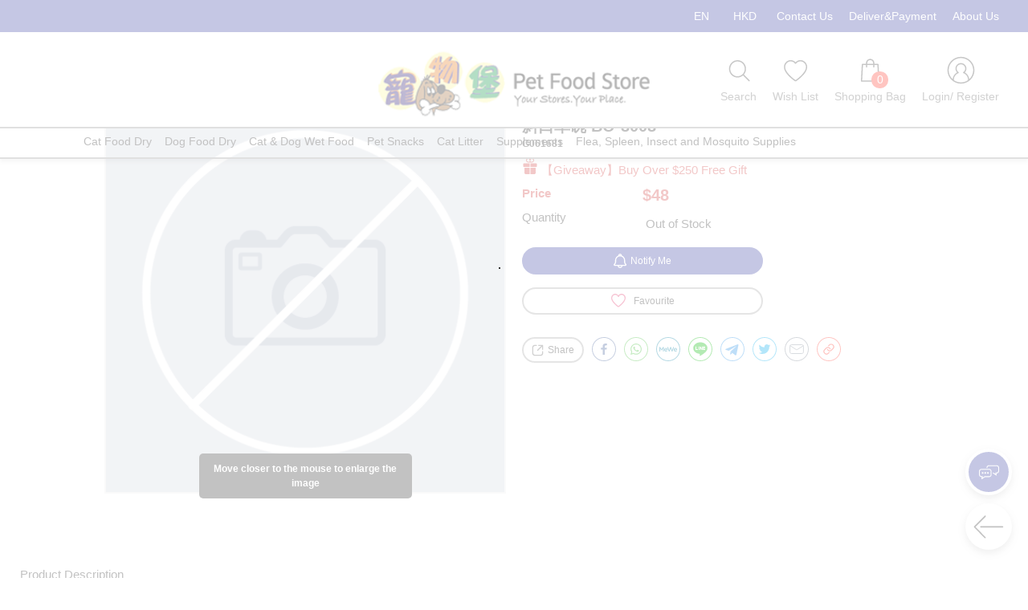

--- FILE ---
content_type: image/svg+xml
request_url: https://dog818.zyberpos.com/assets/img/icon_gift.svg
body_size: 169
content:
<?xml version="1.0" encoding="utf-8"?>
<!-- Generator: Adobe Illustrator 21.0.2, SVG Export Plug-In . SVG Version: 6.00 Build 0)  -->
<svg version="1.1" id="Layer_1" xmlns="http://www.w3.org/2000/svg" xmlns:xlink="http://www.w3.org/1999/xlink" x="0px" y="0px"
	 viewBox="0 0 20 20" style="enable-background:new 0 0 20 20;" xml:space="preserve">
<style type="text/css">
	.st0{fill:#D54848;}
</style>
<g>
	<path class="st0" d="M10.5,20h4.8c0.98,0,1.77-0.79,1.77-1.77V12c0,0,0,0,0,0H10.5V20z"/>
	<path class="st0" d="M2.93,12v6.23C2.93,19.21,3.72,20,4.7,20h4.8v-8L2.93,12C2.93,12,2.93,12,2.93,12z"/>
	<path class="st0" d="M1.41,7.5V10c0,0.56,0.46,1.01,1.01,1.01H9.5V6.48H2.43C1.87,6.48,1.41,6.94,1.41,7.5z"/>
	<path class="st0" d="M17.57,6.48H10.5v4.53h7.07c0.56,0,1.01-0.46,1.01-1.01V7.5C18.58,6.94,18.13,6.48,17.57,6.48z"/>
	<path class="st0" d="M14.98,2.74c0-1.51-1.23-2.74-2.74-2.74C11.31,0,10.5,0.47,10,1.17C9.5,0.47,8.69,0,7.76,0
		C6.25,0,5.02,1.23,5.02,2.74s1.23,2.74,2.74,2.74H10h2.24C13.75,5.48,14.98,4.25,14.98,2.74z M6.02,2.74C6.02,1.78,6.8,1,7.76,1
		C8.72,1,9.5,1.78,9.5,2.74v1.74H7.76C6.8,4.48,6.02,3.7,6.02,2.74z M10.5,2.74C10.5,1.78,11.28,1,12.24,1s1.74,0.78,1.74,1.74
		c0,0.96-0.78,1.74-1.74,1.74H10.5V2.74z"/>
</g>
</svg>


--- FILE ---
content_type: application/javascript; charset=UTF-8
request_url: https://dog818.zyberpos.com/chunk-S4HDSTJU.js
body_size: 2766
content:
import{$ as p,Cc as Z,D as P,Dc as _,E as w,Ga as E,H as q,Ia as m,K as C,S as H,V as l,_ as f,aa as R,ba as b,fa as y,ga as F,j as N,k as j,m as T,ma as U,s as L,ta as V,u as B,ua as $,w as W,wa as K,ya as v}from"./chunk-BGXQC763.js";var d=class o{goToHash(e){let t=e.substring(0,1)==="#"?e.substring(1):e,n=document.getElementById(t);if(!n)return;let s=n.getBoundingClientRect().top+document.documentElement.scrollTop-160;this.scrollTo(document.documentElement,s,500)}scrollTo(e,t,n){if(n<=0)return;let i=(t-e.scrollTop)/n*10;setTimeout(()=>{e.scrollTop=e.scrollTop+i,e.scrollTop!==t&&this.scrollTo(e,t,n-10)},10)}setPopupStyle(e,t,n){let s=document.querySelector("#hover_buttons"),i=document.querySelector("#top_header"),r=document.scrollingElement||document.documentElement||document.body.parentNode||document.body,a=window.innerWidth-r.clientWidth;if(e&&r.scrollHeight>r.clientHeight&&a!==0){if(t.isDesktop()){if(i){n.setStyle(i,"padding-right",a+"px");let c=i.querySelector(".middle");!i.classList.contains("scroll_header")&&c&&n.setStyle(c,"padding-right",i.classList.contains("header_style_1")?a+"px":"calc(2% + "+a+"px)")}s&&n.setStyle(s,"padding-right",a+"px"),n.setStyle(document.body,"padding-right",a+"px")}}else{if(i){n.removeStyle(i,"padding-right");let c=i.querySelector(".middle");c&&n.removeStyle(c,"padding-right")}s&&n.removeStyle(s,"padding-right"),n.removeStyle(document.body,"padding-right"),n.removeStyle(r,"overflow")}e&&r.scrollHeight>r.clientHeight&&n.setStyle(r,"overflow","hidden",E.DashCase|E.Important)}isElementInView(e,t){let n=e.getBoundingClientRect(),s=n.top,i=n.bottom;return t?s>=0&&i<=window.innerHeight:s<window.innerHeight&&i>=0}static \u0275fac=function(t){return new(t||o)};static \u0275prov=f({token:o,factory:o.\u0275fac,providedIn:"root"})};function oe(){return typeof window<"u"?window.navigator:void 0}function J(o){return!!(o.parentElement&&o.parentElement.nodeName.toLowerCase()==="picture")}function g(o){return o.nodeName.toLowerCase()==="img"}function Q(o,e,t){return g(o)?t&&"srcset"in o?o.srcset=e:o.src=e:o.style.backgroundImage=`url('${e}')`,o}function z(o){return e=>{let t=e.parentElement.getElementsByTagName("source");for(let n=0;n<t.length;n++){let s=t[n].getAttribute(o);s&&("srcset"in t[n]?t[n].srcset=s:t[n].src=s)}}}var ne=z("defaultImage"),X=z("lazyLoad"),se=z("errorImage");function A(o){return(e,t,n)=>{g(e)&&J(e)&&o(e),t&&Q(e,t,n)}}var ie=A(ne),re=A(X),ae=A(se),D=class{constructor(){this.navigator=oe()}setPlatformId(e){this.platformId=e}onDestroy(e){}onAttributeChange(e){}},u={loaded:"ng-lazyloaded",loading:"ng-lazyloading",failed:"ng-failed-lazyloaded"};function Y(o,e){o.className=o.className.replace(e,"")}function k(o,e){o.className.includes(e)||(o.className+=` ${e}`)}function le(o,e){return o.className&&o.className.includes(e)}var O=class extends D{setup(e){ie(e.element,e.defaultImagePath,e.useSrcset),e.imagePath&&k(e.element,u.loading),le(e.element,u.loaded)&&Y(e.element,u.loaded)}finally(e){k(e.element,u.loaded),Y(e.element,u.loading)}loadImage(e){if(this.skipLazyLoading(e))return[e.imagePath];let{element:t,useSrcset:n,imagePath:s,decode:i}=e,r;return g(t)&&J(t)?(r=t.parentNode.cloneNode(!0).getElementsByTagName("img")[0],X(r),Q(r,s,n)):(r=new Image,g(t)&&t.referrerPolicy&&(r.referrerPolicy=t.referrerPolicy),g(t)&&t.sizes&&(r.sizes=t.sizes),n&&"srcset"in r?r.srcset=s:r.src=s),i&&r.decode?r.decode().then(()=>s):new Promise((a,c)=>{r.onload=()=>a(s),r.onerror=()=>c(null)})}setErrorImage(e,t){let{element:n,useSrcset:s,errorImagePath:i}=t;ae(n,i,s),k(n,u.failed)}setLoadedImage(e,t){let{element:n,useSrcset:s}=t;re(n,e,s)}isDisabled(){return _(this.platformId)&&!this.isBot()}skipLazyLoading(e){return this.isBot(e)}isBot(e){return this.navigator?.userAgent?/googlebot|bingbot|yandex|baiduspider|facebookexternalhit|twitterbot|rogerbot|linkedinbot|embedly|quora\ link\ preview|showyoubot|outbrain|pinterest\/0\.|pinterestbot|slackbot|vkShare|W3C_Validator|whatsapp|duckduckbot|prerender/i.test(this.navigator.userAgent):!1}},h=class extends O{constructor(){super(...arguments),this.observers=new WeakMap,this.intersectionSubject=new j,this.uniqKey={}}getObservable(e){if(this.skipLazyLoading(e))return L({isIntersecting:!0});if(e.customObservable)return e.customObservable;let t=e.scrollContainer||this.uniqKey,n={root:e.scrollContainer||null};e.offset&&(n.rootMargin=`${e.offset}px`);let s=this.observers.get(t);return s||(s=new IntersectionObserver(i=>this.loadingCallback(i),n),this.observers.set(t,s)),s.observe(e.element),N.create(i=>{let r=this.intersectionSubject.pipe(w(a=>a.target===e.element)).subscribe(i);return()=>{r.unsubscribe(),s.unobserve(e.element)}})}isVisible(e){return e.isIntersecting}loadingCallback(e){e.forEach(t=>this.intersectionSubject.next(t))}};function ce(o,e){return t=>t.pipe(l(n=>e.onStateChange.emit({reason:"observer-emit",data:n})),w(n=>o.isVisible(n,e)),C(1),l(()=>e.onStateChange.emit({reason:"start-loading"})),W(()=>o.loadImage(e)),l(()=>e.onStateChange.emit({reason:"mount-image"})),l(n=>o.setLoadedImage(n,e)),l(()=>e.onStateChange.emit({reason:"loading-succeeded"})),B(()=>!0),q(n=>(e.onStateChange.emit({reason:"loading-failed",data:n}),o.setErrorImage(n,e),L(!1))),l(()=>{e.onStateChange.emit({reason:"finally"}),o.finally(e)}))}var S=new R("LazyLoadImageHooks"),ke=(()=>{class o{constructor(t,n,s,i){this.onStateChange=new V,this.elementRef=t,this.ngZone=n,this.propertyChanges$=new T,this.hooks=i,this.hooks.setPlatformId(s),this.uid=Math.random().toString(36).substr(2,9)}ngOnChanges(){this.debug===!0&&!this.debugSubscription&&(this.debugSubscription=this.onStateChange.subscribe(t=>console.log(t))),this.propertyChanges$.next({element:this.elementRef.nativeElement,imagePath:this.lazyImage,defaultImagePath:this.defaultImage,errorImagePath:this.errorImage,useSrcset:this.useSrcset,offset:this.offset?this.offset|0:0,scrollContainer:this.scrollTarget,customObservable:this.customObservable,decode:this.decode,onStateChange:this.onStateChange,id:this.uid})}ngAfterContentInit(){if(this.hooks.isDisabled())return null;this.ngZone.runOutsideAngular(()=>{this.loadSubscription=this.propertyChanges$.pipe(l(t=>this.hooks.onAttributeChange(t)),l(t=>t.onStateChange.emit({reason:"setup"})),l(t=>this.hooks.setup(t)),H(t=>t.imagePath?this.hooks.getObservable(t).pipe(ce(this.hooks,t)):P())).subscribe({next:()=>null})})}ngOnDestroy(){this.propertyChanges$.pipe(C(1)).subscribe({next:t=>this.hooks.onDestroy(t)}).unsubscribe(),this.loadSubscription?.unsubscribe(),this.debugSubscription?.unsubscribe()}}return o.\u0275fac=function(t){return new(t||o)(m(K),m($),m(v),m(S))},o.\u0275dir=F({type:o,selectors:[["","lazyLoad",""]],inputs:{lazyImage:[0,"lazyLoad","lazyImage"],defaultImage:"defaultImage",errorImage:"errorImage",scrollTarget:"scrollTarget",customObservable:"customObservable",offset:"offset",useSrcset:"useSrcset",decode:"decode",debug:"debug"},outputs:{onStateChange:"onStateChange"},features:[U]}),o})(),M=(()=>{class o{}return o.\u0275fac=function(t){return new(t||o)},o.\u0275mod=y({type:o}),o.\u0275inj=p({providers:[{provide:S,useClass:h}]}),o})(),I=class o{constructor(e,t,n,s){this.left=e,this.top=t,this.right=n,this.bottom=s}static fromElement(e){let{left:t,top:n,right:s,bottom:i}=e.getBoundingClientRect();return t===0&&n===0&&s===0&&i===0?o.empty:new o(t,n,s,i)}static fromWindow(e){return new o(0,0,e.innerWidth,e.innerHeight)}inflate(e){this.left-=e,this.top-=e,this.right+=e,this.bottom+=e}intersectsWith(e){return e.left<this.right&&this.left<e.right&&e.top<this.bottom&&this.top<e.bottom}getIntersectionWith(e){let t=Math.max(this.left,e.left),n=Math.max(this.top,e.top),s=Math.min(this.right,e.right),i=Math.min(this.bottom,e.bottom);return s>=t&&i>=n?new o(t,n,s,i):o.empty}};I.empty=new I(0,0,0,0);var x=class o extends h{constructor(t,n,s){super();this.domUtil=t;this.platformId=n;this.requestUserAgent=s;this.isBrowser=Z(this.platformId)}isBrowser;isBot(t){return this.requestUserAgent?/googlebot|bingbot|yandex|baiduspider|facebookexternalhit|twitterbot|rogerbot|linkedinbot|embedly|quora\ link\ preview|showyoubot|outbrain|pinterest\/0\.|pinterestbot|slackbot|vkShare|W3C_Validator|whatsapp|duckduckbot/i.test(this.requestUserAgent):!1}isDisabled(){return!1}skipLazyLoading(t){return!this.isBrowser||this.isBot()}static \u0275fac=function(n){return new(n||o)(b(d),b(v),b("requestUserAgent",8))};static \u0275prov=f({token:o,factory:o.\u0275fac})},ee=class o{static \u0275fac=function(t){return new(t||o)};static \u0275mod=y({type:o});static \u0275inj=p({providers:[d,{provide:S,useClass:x}],imports:[M,M]})};export{d as a,ke as b,ee as c};


--- FILE ---
content_type: application/javascript; charset=UTF-8
request_url: https://dog818.zyberpos.com/chunk-HLTMBDRI.js
body_size: 177
content:
import{Bc as C,Cc as M,Ha as p,Ia as i,Ma as l,Mb as b,Nb as t,Ya as m,_a as v,ad as S,bd as j,ea as a,gb as f,hb as o,ib as u,tb as g,ub as k,vc as y,wa as c,ya as d}from"./chunk-BGXQC763.js";var R=["*"],x=()=>({position:"fixed","background-position":"center","z-index":"10000"}),D=()=>({}),I=class r{constructor(s,e,n,h){this.el=s;this.renderer=e;this.cookie=n;this.platformId=h;this.isBrowser=M(h),this.env=Object.assign({},this.env,this.env.zyberpos[this.cookie.get("zyberpos")]||{})}isBrowser;env=S;loadingMask=!1;fixed=!1;static \u0275fac=function(e){return new(e||r)(i(c),i(l),i(j),i(d))};static \u0275cmp=a({type:r,selectors:[["loading-mask"]],inputs:{loadingMask:"loadingMask",fixed:"fixed"},standalone:!0,features:[b],ngContentSelectors:R,decls:7,vars:5,consts:[[2,"position","relative"],[1,"loadingmask",3,"ngStyle"],[1,"spinner"],[1,"bounce1"],[1,"bounce2"],[1,"bounce3"]],template:function(e,n){e&1&&(g(),f(0,"div",0)(1,"div",1)(2,"div",2),u(3,"div",3)(4,"div",4)(5,"div",5),o()(),k(6),o()),e&2&&(p(),v("d-none",!n.loadingMask),m("ngStyle",n.fixed?t(3,x):t(4,D)))},dependencies:[C,y],styles:["[_nghost-%COMP%]{display:block}"]})};export{I as a};


--- FILE ---
content_type: image/svg+xml
request_url: https://dog818.zyberpos.com/assets/img/icon_notice_white.svg
body_size: 203
content:
<?xml version="1.0" encoding="utf-8"?>
<!-- Generator: Adobe Illustrator 21.0.2, SVG Export Plug-In . SVG Version: 6.00 Build 0)  -->
<svg version="1.1" id="Layer_1" xmlns="http://www.w3.org/2000/svg" xmlns:xlink="http://www.w3.org/1999/xlink" x="0px" y="0px"
	 viewBox="0 0 36 38.5" style="enable-background:new 0 0 36 38.5;" xml:space="preserve">
<style type="text/css">
	.st0{fill:#FFFFFF;}
</style>
<path class="st0" d="M34.5,27.2c-1.6-1.4-2.5-3.4-2.5-5.4v-3.6c0-5.9-3.7-10.9-8.8-12.9c0,0,0-0.1,0-0.1c0-2.7-2.4-5-5.2-5
	s-5.2,2.4-5.2,5c0,0,0,0.1,0,0.1C7.7,7.3,4,12.3,4,18.1v3.6c0,2.1-0.9,4.1-2.5,5.4c-0.8,0.6-1.3,1.5-1.3,2.5c0,1.7,1.4,3.1,3.1,3.1
	h7.9c0,0.1,0,0.1,0,0.2c0.7,3.2,3.5,5.5,6.8,5.5c3.3,0,6.1-2.3,6.8-5.5c0-0.1,0-0.1,0-0.2h7.9c1.7,0,3.1-1.4,3.1-3.1
	C35.8,28.7,35.3,27.8,34.5,27.2z M18,3.1c0.9,0,1.6,0.6,2,1.3c-0.6-0.1-1.3-0.2-2-0.2c-0.7,0-1.3,0.1-2,0.2
	C16.4,3.7,17.1,3.1,18,3.1z M18,35.5c-1.7,0-3.2-1.1-3.7-2.7h7.4C21.2,34.4,19.7,35.5,18,35.5z M32.7,29.8H3.3c-0.1,0-0.1,0-0.1-0.1
	c0.1,0,0.1-0.1,0.2-0.1c2.3-2,3.6-4.8,3.6-7.8l0-3.6c0-6,4.9-10.9,11-10.9c6.1,0,11,4.9,11,10.9v3.6c0,3,1.3,5.8,3.6,7.8
	C32.6,29.6,32.7,29.7,32.7,29.8C32.8,29.8,32.7,29.8,32.7,29.8z"/>
</svg>


--- FILE ---
content_type: image/svg+xml
request_url: https://dog818.zyberpos.com/assets/img/bg_discount.svg
body_size: -130
content:
<?xml version="1.0" encoding="utf-8"?>
<!-- Generator: Adobe Illustrator 21.0.2, SVG Export Plug-In . SVG Version: 6.00 Build 0)  -->
<svg version="1.1" id="Layer_1" xmlns="http://www.w3.org/2000/svg" xmlns:xlink="http://www.w3.org/1999/xlink" x="0px" y="0px"
	 viewBox="0 0 184 42" style="enable-background:new 0 0 184 42;" xml:space="preserve">
<style type="text/css">
	.st0{fill:#F4750E;}
</style>
<path class="st0" d="M163,42H0V21C0,9.4,9.4,0,21,0l142,0c11.5,0,21,9.4,21,21v0C184,32.6,174.6,42,163,42z"/>
</svg>


--- FILE ---
content_type: image/svg+xml
request_url: https://dog818.zyberpos.com/assets/img/payment_icon_master.svg
body_size: 185
content:
<?xml version="1.0" encoding="utf-8"?>
<!-- Generator: Adobe Illustrator 21.0.2, SVG Export Plug-In . SVG Version: 6.00 Build 0)  -->
<svg version="1.1" id="Layer_1" xmlns="http://www.w3.org/2000/svg" xmlns:xlink="http://www.w3.org/1999/xlink" x="0px" y="0px"
	 viewBox="0 0 37 30" style="enable-background:new 0 0 37 30;" xml:space="preserve">
<style type="text/css">
	.st0{fill:none;}
	.st1{fill:#FF5F00;}
	.st2{fill:#EB001B;}
	.st3{fill:#F79E1B;}
</style>
<g>
	<path class="st0" d="M0,0h37v30H0V0z"/>
</g>
<rect x="14.39" y="8.49" class="st1" width="7.98" height="13.03"/>
<path class="st2" d="M15.21,15c0-2.54,1.16-4.94,3.16-6.51c-3.6-2.83-8.81-2.2-11.63,1.39s-2.2,8.81,1.39,11.63
	c3,2.36,7.23,2.36,10.24,0C16.38,19.94,15.21,17.54,15.21,15z"/>
<path class="st3" d="M30.99,15.16v-0.27h0.12v-0.06h-0.27v0.06h0.11v0.27H30.99z M31.52,15.16v-0.32h-0.08l-0.1,0.23l-0.1-0.23
	h-0.08v0.32h0.06v-0.24l0.09,0.21h0.06l0.09-0.21v0.24H31.52z"/>
<path class="st3" d="M31.78,15c0,4.58-3.71,8.29-8.29,8.29c-1.86,0-3.66-0.62-5.12-1.77c3.6-2.83,4.22-8.04,1.39-11.63
	c-0.41-0.52-0.88-0.99-1.39-1.39c3.6-2.83,8.81-2.2,11.63,1.39C31.16,11.34,31.78,13.14,31.78,15L31.78,15z"/>
</svg>


--- FILE ---
content_type: image/svg+xml
request_url: https://dog818.zyberpos.com/assets/img/share_btn_fb.svg
body_size: 25
content:
<?xml version="1.0" encoding="utf-8"?>
<!-- Generator: Adobe Illustrator 21.0.2, SVG Export Plug-In . SVG Version: 6.00 Build 0)  -->
<svg version="1.1" xmlns="http://www.w3.org/2000/svg" xmlns:xlink="http://www.w3.org/1999/xlink" x="0px" y="0px"
	 viewBox="0 0 32 32" style="enable-background:new 0 0 32 32;" xml:space="preserve">
<style type="text/css">
	.st0{fill:#3D5A97;}
</style>
<g id="Layer_1">
</g>
<g id="Isolation_Mode">
	<g>
		<g>
			<g>
				<g>
					<path class="st0" d="M14.34,23.43v-6.81h-2.33v-2.61h2.33v-1.96c0-2.28,1.42-3.5,3.51-3.5c0.71,0,1.42,0.05,2.14,0.09v2.38
						h-1.47c-1.14,0-1.33,0.51-1.33,1.26v1.72h2.66l-0.38,2.61h-2.33v6.76h-2.8V23.43z"/>
				</g>
			</g>
			<g>
				<path class="st0" d="M16,1c8.27,0,15,6.73,15,15s-6.73,15-15,15S1,24.27,1,16S7.73,1,16,1 M16,0C7.16,0,0,7.16,0,16
					s7.16,16,16,16c8.84,0,16-7.16,16-16S24.84,0,16,0L16,0z"/>
			</g>
		</g>
	</g>
</g>
</svg>


--- FILE ---
content_type: image/svg+xml
request_url: https://dog818.zyberpos.com/assets/img/payment_icon_alipay.svg
body_size: 1260
content:
<?xml version="1.0" encoding="utf-8"?>
<!-- Generator: Adobe Illustrator 21.0.2, SVG Export Plug-In . SVG Version: 6.00 Build 0)  -->
<svg version="1.1" xmlns="http://www.w3.org/2000/svg" xmlns:xlink="http://www.w3.org/1999/xlink" x="0px" y="0px"
	 viewBox="0 0 68 30" style="enable-background:new 0 0 68 30;" xml:space="preserve">
<style type="text/css">
	.st0{fill:#00A0E9;}
	.st1{fill:none;}
</style>
<g id="Layer_1">
	<g>
		<g>
			<path id="XMLID_49_" class="st0" d="M18.65,7H7.77C6.35,7,5.21,8.14,5.21,9.56v10.87c0,1.43,1.14,2.58,2.56,2.58h10.87
				c1.43,0,2.58-1.14,2.58-2.56v-0.17c0,0-4.14-1.72-6.23-2.74c-1.41,1.7-3.22,2.76-5.09,2.76c-3.18,0-4.26-2.78-2.76-4.61
				c0.33-0.39,0.89-0.79,1.75-1c1.35-0.33,3.51,0.21,5.53,0.87c0.35-0.66,0.66-1.41,0.89-2.2H9.05v-0.62h3.22v-1.14H8.41v-0.62h3.89
				V9.35c0,0,0-0.27,0.27-0.27h1.58v1.89h3.84v0.62h-3.84v1.14h3.14c-0.29,1.23-0.75,2.37-1.33,3.37c0.96,0.35,1.81,0.66,2.45,0.89
				c2.29,0.77,2.81,0.81,2.81,0.81V9.56C21.21,8.14,20.07,7,18.65,7z"/>
			<path id="XMLID_48_" class="st0" d="M7.66,16.1c-1.25,1.04-0.5,2.95,2.02,2.95c1.45,0,2.91-0.89,4.05-2.33
				c-1.62-0.77-3.01-1.31-4.49-1.16C8.83,15.58,8.08,15.75,7.66,16.1z"/>
			<path d="M27.9,12.82l1.83,3.95h-3.74L27.9,12.82z M30.64,18.84h2.2l-4.11-8.94h-0.6c-0.1,0-0.19,0.02-0.27,0.08
				c-0.08,0.06-0.15,0.12-0.19,0.21l-4.18,8.64h1.48l0.75-1.45h4.24L30.64,18.84L30.64,18.84z M35.76,18.84h-2.08v-8.56
				c0-0.1,0.04-0.19,0.12-0.27c0.08-0.08,0.19-0.1,0.29-0.1h1.68v8.94H35.76z M37.42,12.8c0-0.1,0.04-0.19,0.12-0.27
				c0.08-0.08,0.19-0.1,0.29-0.1h1.68v6.65h-2.08V12.8H37.42z M43.24,17.24c0,0.17,0.02,0.31,0.08,0.46
				c0.06,0.15,0.15,0.27,0.25,0.37c0.1,0.1,0.25,0.19,0.39,0.25c0.15,0.06,0.33,0.08,0.5,0.08c0.17,0,0.33-0.06,0.48-0.17
				c0.15-0.12,0.29-0.27,0.39-0.48c0.1-0.21,0.21-0.46,0.27-0.75c0.06-0.29,0.1-0.6,0.1-0.94c0-0.44-0.02-0.81-0.08-1.14
				c-0.06-0.33-0.15-0.6-0.25-0.83c-0.1-0.23-0.23-0.39-0.37-0.5c-0.15-0.1-0.31-0.17-0.48-0.17c-0.12,0-0.25,0.02-0.37,0.06
				c-0.12,0.04-0.23,0.1-0.33,0.19c-0.1,0.08-0.21,0.17-0.31,0.27s-0.19,0.21-0.27,0.33L43.24,17.24L43.24,17.24z M41.16,12.71
				c0-0.1,0.04-0.21,0.1-0.27c0.08-0.08,0.17-0.12,0.27-0.12h1.62v0.52c0.23-0.19,0.5-0.35,0.79-0.48c0.29-0.12,0.64-0.19,1.04-0.19
				c0.42,0,0.81,0.08,1.14,0.25c0.35,0.17,0.64,0.39,0.89,0.66c0.25,0.29,0.44,0.62,0.56,1c0.12,0.37,0.21,0.77,0.21,1.21
				c0,0.54-0.08,1.04-0.23,1.5c-0.17,0.46-0.37,0.85-0.69,1.18c-0.29,0.33-0.64,0.6-1.06,0.79s-0.89,0.29-1.41,0.29
				c-0.27,0-0.5,0-0.69-0.02c-0.19-0.02-0.37-0.06-0.56-0.15v2.66h-1.99V12.71z M50.3,16.79c0-0.79,0.6-1.39,1.35-1.45
				c0.48-0.04,0.77,0.06,0.94,0.17v2.35c-0.25,0.25-0.56,0.39-0.94,0.39C50.9,18.22,50.3,17.58,50.3,16.79 M53.13,12.4
				c-0.96-0.27-2.18-0.33-3.84,0.1c0.06,0.17,0.12,0.46,0.19,0.62c2.64-0.46,3.14-0.1,3.14,1.04v0.35c-0.48-0.04-1.06-0.1-1.52-0.12
				c-1.81-0.02-2.45,1.39-2.45,2.31c0,1.58,1.5,3.05,3.97,1.95v0.25h2.06v-4.8C54.66,13.17,53.85,12.61,53.13,12.4 M55.29,12.19
				h2.12l2.1,4.09l1.72-3.84c0.04-0.08,0.08-0.15,0.17-0.19c0.08-0.04,0.17-0.06,0.25-0.06h1.14l-3.32,7.4
				c-0.81,2.02-2.74,1.72-3.1,1.72v-1.12c0.27,0,1.16,0.02,1.56-0.44c0.08-0.1,0.19-0.29,0.23-0.42c0.06-0.12,0.1-0.23,0.17-0.33
				l0.23-0.54L55.29,12.19z"/>
			<path id="XMLID_35_" class="st0" d="M39.5,10.43c0,0.52-0.46,0.94-1.04,0.94c-0.58,0-1.04-0.42-1.04-0.94s0.46-0.94,1.04-0.94
				C39.04,9.49,39.5,9.91,39.5,10.43"/>
		</g>
		<rect class="st1" width="68" height="30"/>
	</g>
</g>
<g id="Isolation_Mode">
</g>
</svg>
